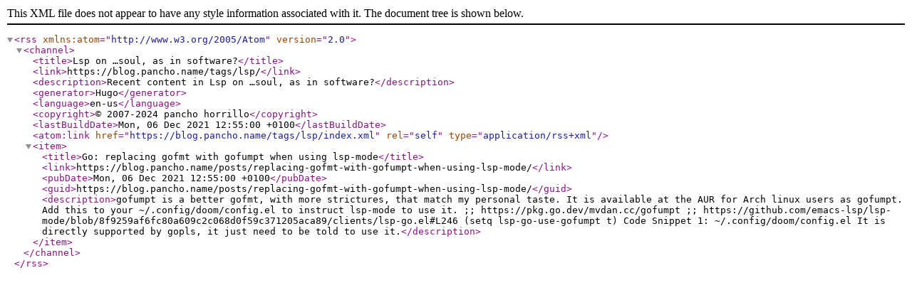

--- FILE ---
content_type: application/xml
request_url: https://blog.pancho.name/tags/lsp/index.xml
body_size: 462
content:
<?xml version="1.0" encoding="utf-8" standalone="yes"?><rss version="2.0" xmlns:atom="http://www.w3.org/2005/Atom"><channel><title>Lsp on …soul, as in software?</title><link>https://blog.pancho.name/tags/lsp/</link><description>Recent content in Lsp on …soul, as in software?</description><generator>Hugo</generator><language>en-us</language><copyright>© 2007-2024 pancho horrillo</copyright><lastBuildDate>Mon, 06 Dec 2021 12:55:00 +0100</lastBuildDate><atom:link href="https://blog.pancho.name/tags/lsp/index.xml" rel="self" type="application/rss+xml"/><item><title>Go: replacing gofmt with gofumpt when using lsp-mode</title><link>https://blog.pancho.name/posts/replacing-gofmt-with-gofumpt-when-using-lsp-mode/</link><pubDate>Mon, 06 Dec 2021 12:55:00 +0100</pubDate><guid>https://blog.pancho.name/posts/replacing-gofmt-with-gofumpt-when-using-lsp-mode/</guid><description>gofumpt is a better gofmt, with more strictures, that match my personal taste.
It is available at the AUR for Arch linux users as gofumpt.
Add this to your ~/.config/doom/config.el to instruct lsp-mode to use it.
;; https://pkg.go.dev/mvdan.cc/gofumpt ;; https://github.com/emacs-lsp/lsp-mode/blob/8f9259af6fc80a609c2c068d0f59c371205aca89/clients/lsp-go.el#L246 (setq lsp-go-use-gofumpt t) Code Snippet 1: ~/.config/doom/config.el It is directly supported by gopls, it just need to be told to use it.</description></item></channel></rss>